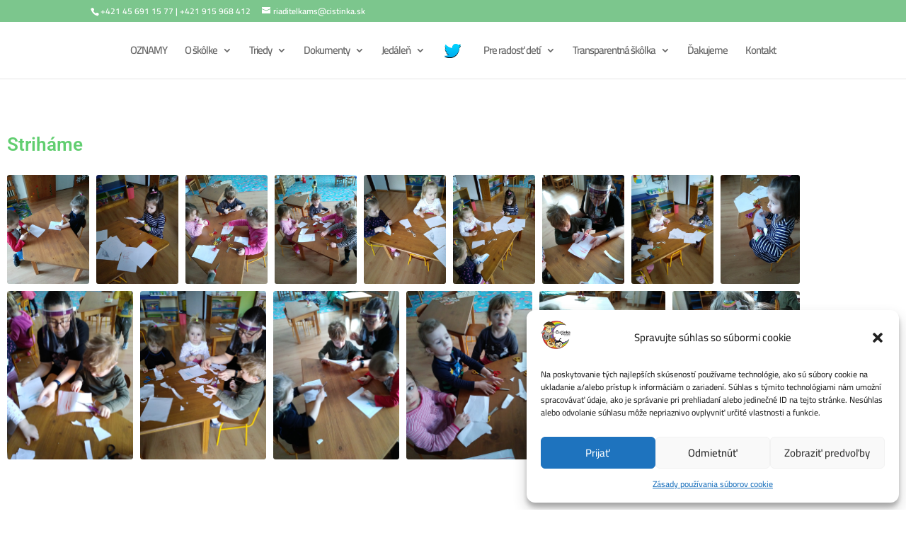

--- FILE ---
content_type: text/html; charset=UTF-8
request_url: https://cistinka.sk/wp-admin/admin-ajax.php
body_size: 73
content:
{"post_id":5930,"counted":false,"storage":[],"type":"post"}

--- FILE ---
content_type: text/css
request_url: https://cistinka.sk/wp-content/uploads/elementor/css/post-5930.css?ver=1768335716
body_size: 336
content:
.elementor-5930 .elementor-element.elementor-element-a20ebd2{--spacer-size:50px;}.elementor-widget-heading .elementor-heading-title{font-family:var( --e-global-typography-primary-font-family ), Sans-serif;font-weight:var( --e-global-typography-primary-font-weight );color:var( --e-global-color-primary );}.elementor-5930 .elementor-element.elementor-element-36d3f97 .elementor-heading-title{color:var( --e-global-color-accent );}.elementor-widget-ha-justified-gallery .justified-gallery > .ha-justified-grid__item > .caption{font-family:var( --e-global-typography-text-font-family ), Sans-serif;font-weight:var( --e-global-typography-text-font-weight );}.elementor-widget-ha-justified-gallery .ha-filter__item{font-family:var( --e-global-typography-text-font-family ), Sans-serif;font-weight:var( --e-global-typography-text-font-weight );}.elementor-5930 .elementor-element.elementor-element-0101a6e .ha-justified-grid__wrap{--justified-grid-pull:10px;}.elementor-5930 .elementor-element.elementor-element-0101a6e .ha-justified-grid__item:hover img{cursor:default;}.elementor-5930 .elementor-element.elementor-element-0101a6e .ha-filter{text-align:left;}.elementor-5930 .elementor-element.elementor-element-2c41661{--spacer-size:50px;}